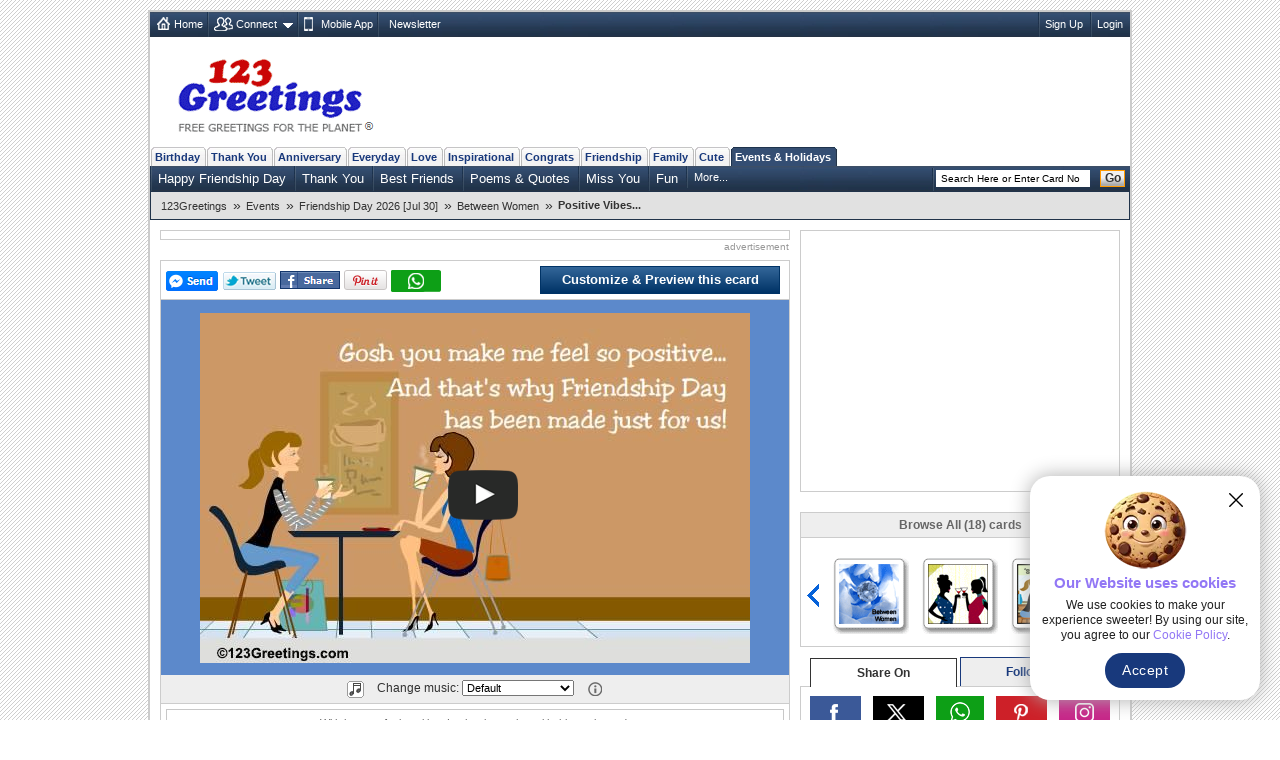

--- FILE ---
content_type: text/html; charset=utf-8
request_url: https://www.google.com/recaptcha/api2/aframe
body_size: 266
content:
<!DOCTYPE HTML><html><head><meta http-equiv="content-type" content="text/html; charset=UTF-8"></head><body><script nonce="GNS_6esIS2ifr3A7ZVJapA">/** Anti-fraud and anti-abuse applications only. See google.com/recaptcha */ try{var clients={'sodar':'https://pagead2.googlesyndication.com/pagead/sodar?'};window.addEventListener("message",function(a){try{if(a.source===window.parent){var b=JSON.parse(a.data);var c=clients[b['id']];if(c){var d=document.createElement('img');d.src=c+b['params']+'&rc='+(localStorage.getItem("rc::a")?sessionStorage.getItem("rc::b"):"");window.document.body.appendChild(d);sessionStorage.setItem("rc::e",parseInt(sessionStorage.getItem("rc::e")||0)+1);localStorage.setItem("rc::h",'1769259335635');}}}catch(b){}});window.parent.postMessage("_grecaptcha_ready", "*");}catch(b){}</script></body></html>

--- FILE ---
content_type: application/javascript; charset=utf-8
request_url: https://fundingchoicesmessages.google.com/f/AGSKWxWYRVRcrU5NJjLOyqD-d5WgzkEAjl4S7WQqTAnPbOf0Fy-ApcF7VJhA-00GpSWJ2hWxQT0V41W_r6wXFFFwW78xDd5Fkz94chV5qeRJ38O9YSMHdgLwKjTa1RtTh_fvdPq43JcdPxh4Za4SFkr0VAjOpx8uG8787-BPE3ZVZbKF-62Sg3oj4lyJ_bpF/_=textads&/ad02/background_/Article-Ad-/adiframe1./ad-tandem.
body_size: -1288
content:
window['7f7d994f-f920-489a-9436-a9a522731b09'] = true;

--- FILE ---
content_type: application/javascript
request_url: https://x.123g.us/json/104691_details.js
body_size: 312
content:
var card_details = [{"blue_url":"events|events/friendship_day|events/friendship_day/women","tcolor_ori":"003300","short_url":"http://bit.ly/16m8ez","greenline":"With her you feel positive. Let her know that with this cool ecard.","category_subject_line":"a Friendship Day","pc_img":"https://i.123g.us/c/eaug_friendshipday_women/pc/104691_pc.jpg","redline":"Positive Vibes...","Backurl":"/events/friendship_day/women/","image":"eaug_friendshipday_women/104691.swf","label":"F","flash_details":"//i.123g.us/c/eaug_friendshipday_women/card/104691.swf#550#350","q1":"eaug_friendshipday_women","parent_q1":"eaug_friendshipday","card_thumb_extn":"gif","status_id":1,"quick":"quick_java","music":"//i.123g.us/c/eaug_friendshipday_women/mus/104691.","inhouse_music":0,"blue_bar":"Events : Friendship Day 2026 [Jul 30] : Between Women","size":"T","flloader":"/flash/CardShell.swf?ldrName=//c.123g.us/flash/branded_loader.mp4&crdName=//i.123g.us/c/eaug_friendshipday_women/card/104691.swf","mp4_card":"https://i.123g.us/c/eaug_friendshipday_women/card/104691.mp4","bg":"104691_bg.gif","mus_exclusive":1,"music_dtl":[{"MT":"Love Ballad","MF":"/c/eaug_friendshipday/mp3/11730.mp3"},{"MF":"/c/eaug_friendshipday/mp3/11735.mp3","MT":"Swing"},{"MF":"/c/eaug_friendshipday/mp3/11738.mp3","MT":"Soft Guitar"},{"MF":"/c/eaug_friendshipday/mp3/11733.mp3","MT":"Latin"},{"MT":"Romantic Ballad","MF":"/c/eaug_friendshipday/mp3/11729.mp3"},{"MF":"/c/eaug_friendshipday/mp3/11734.mp3","MT":"Soft Rock"},{"MF":"/c/eaug_friendshipday/mp3/11736.mp3","MT":"Country"},{"MF":"/c/eaug_friendshipday/mp3/11737.mp3","MT":"Rock"},{"MF":"/c/eaug_friendshipday/mp3/11732.mp3","MT":"Disco"},{"MT":"Classical","MF":"/c/eaug_friendshipday/mp3/11731.mp3"}],"bg1":"104691_bg.gif","html_file":"/events/friendship_day/women/women26.html"}];

--- FILE ---
content_type: application/javascript
request_url: https://x.123g.us/json/104691_comments.js
body_size: -399
content:
var card_comments = [];